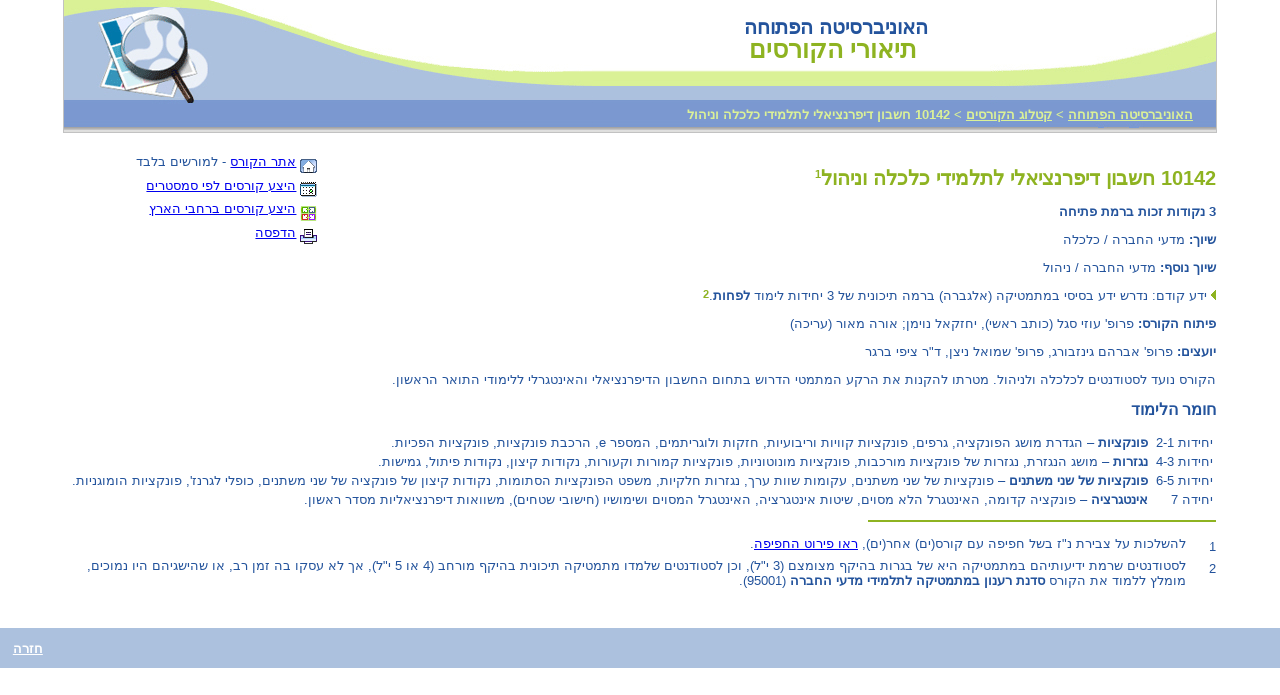

--- FILE ---
content_type: text/html; charset=WINDOWS-1255
request_url: https://www.openu.ac.il/courses/10142.htm
body_size: 6700
content:
<!DOCTYPE html PUBLIC "-//W3C//DTD HTML 4.01 Transitional//EN" "http://www.w3.org/TR/html4/loose.dtd">
<html>
  <head>
    <META http-equiv="Content-Type" content="text/html; charset=windows-1255">
    <title>&#x202b;10142 חשבון דיפרנציאלי לתלמידי כלכלה וניהול&#x202c;</title><link rel="stylesheet" type="text/css" href="/courses/courses_print.css" media="print"><link rel="stylesheet" type="text/css" href="/courses/courses.css"><script src="GA_profile.js" type="text/javascript"></script><script src="courses.js" type="text/javascript"></script></head>
  <body onload="update_courses();">
    <div align="center">
      <div id="container">
        
			<div class="header">				
				<h4>האוניברסיטה הפתוחה</h4>
				<h5>תיאורי הקורסים</h5>
				<div class="nav">
					<a href="https://www.openu.ac.il">האוניברסיטה הפתוחה</a>
					&gt;
					<a href="https://www.openu.ac.il/academic/Catalog/">קטלוג הקורסים</a>
					&gt;
					<span id="nav_title"></span>
				</div>
				<div class="left"></div>
				<div class="right"></div>
			</div>
            
            <!--<div class="container" style="border:0px; padding:0px; margin:0px;">-->
            
            <div class="promo tooltip" id="promo_link">
            </div>
            <!--</div>-->
                		
			<div class="links" id="links">
            	<!--<div class="list">-->
                <!--<p id="promo_link">
					<img src="/courses/gifs/promo.gif" width="23" height="15" alt="סרטון הקורס" border="0" align="middle">
					<a href="#" 
		  				id="link_promo" target="_blank">סרטון הקורס</a>
				</p>-->				
				<p>
					<img src="/courses/gifs/atarcourse.gif" width="17" height="15" alt="" border="0" align="middle">
					<a href="https://www3.openu.ac.il/ouweb/owal/yed.kishur_telem?p_kurs=000000" 
						id="link_shoham" target="_blank">אתר הקורס</a> - למורשים בלבד
				</p>
                <p>
					<img src="/courses/gifs/semesters.gif" width="17" height="15" alt="" border="0" align="middle">
					<a href="https://www3.openu.ac.il/ouweb/owal/catalog.sel_list_semesters?kurs_in=00000" 
						id="semesters" target="_blank" >היצע קורסים לפי סמסטרים</a>
				</p>
                <p>
					<img src="/courses/gifs/etzacourses.gif" width="17" height="15" alt="" border="0" align="middle">
					<a href="https://www3.openu.ac.il/ouweb/owal/group_search.basic_form?in_kurs=00000" 
					    id="link_groups" target="_blank">היצע קורסים ברחבי הארץ</a>
				</p>
                <p>
					<img src="/courses/gifs/printer.gif" width="17" height="15" alt="" border="0" align="middle">
					<span class="print" onClick="print();"><a href="#">הדפסה</a></span>						
				</p>
				<p id="marchiv_link">
					<img src="/courses/gifs/marchiv3.jpg" width="17" height="15" alt="קורס מרחיב דעת" border="0" align="middle">
					<a href="https://www3.openu.ac.il/ouweb/owal/yed.marchiv_daat" 
		  				target="_blank">קורס מרחיב דעת</a>
				</p>
                <p id="no_points_link">
					<img src="/courses/gifs/lelo_nekudot2_.png" width="17" height="15" alt="קורסים שאינם מקנים נקודות זכות" border="0" align="middle">
					קורסים שאינם מקנים נקודות זכות
				</p>
                <!--</div>-->
                											
			</div>
            
            </div>			
			<!--start content -->
        <div id="content">
          <p class="koterettitle"><a name="_GoBack"></a>10142 חשבון דיפרנציאלי לתלמידי כלכלה וניהול</p>
          <h1 id="course_title">10142 חשבון דיפרנציאלי לתלמידי כלכלה וניהול‏<span class="heara">1</span></h1>
          <p><strong>3 נקודות זכות ברמת פתיחה </strong></p>
          <p><strong>שיוך: </strong>מדעי החברה / כלכלה</p>
          <p><strong>שיוך נוסף: </strong>מדעי החברה / ניהול</p>
          <p><img src="gifs/triangle.jpg" width="5" height="10" alt="" border="0"> ידע קודם: נדרש ידע בסיסי במתמטיקה (‏&#xFEFF;אלגברה‎)‏ ברמה תיכונית של 3 יחידות לימוד <strong>לפחות</strong>.<span class="heara">2</span></p>
          <p><strong>פיתוח הקורס: </strong>פרופ' עוזי סגל (‏&#xFEFF;כותב ראשי‎)‏, יחזקאל נוימן; אורה מאור (‏&#xFEFF;עריכה‎)‏</p>
          <p><strong>יועצים:</strong> פרופ' אברהם גינזבורג, פרופ' שמואל ניצן, ד"ר ציפי ברגר</p>
          <p>הקורס נועד לסטודנטים לכלכלה ולניהול. מטרתו להקנות את הרקע המתמטי הדרוש בתחום החשבון הדיפרנציאלי והאינטגרלי ללימודי התואר הראשון. </p>
          <h2>חומר הלימוד</h2>
          <table dir="rtl" class="t2c">
            <col class="column1">
            <col class="column2">
            <tr>
              <td>
                <p>יחידות 2-1 </p>
              </td>
              <td>
                <p><strong>פונקציות</strong> – הגדרת מושג הפונקציה, גרפים, פונקציות קוויות וריבועיות, חזקות ולוגריתמים, המספר e, הרכבת פונקציות, פונקציות הפכיות. </p>
              </td>
            </tr>
            <tr>
              <td>
                <p>יחידות 4-3</p>
              </td>
              <td>
                <p><strong>נגזרות</strong> – מושג הנגזרת, נגזרות של פונקציות מורכבות, פונקציות מונוטוניות, פונקציות קמורות וקעורות, נקודות קיצון, נקודות פיתול, גמישות.</p>
              </td>
            </tr>
            <tr>
              <td>
                <p>יחידות 6-5</p>
              </td>
              <td>
                <p><strong>פונקציות של שני משתנים</strong> – פונקציות של שני משתנים, עקומות שוות ערך, נגזרות חלקיות, משפט הפונקציות הסתומות, נקודות קיצון של פונקציה של שני משתנים, כופלי לגרנז', פונקציות הומוגניות. </p>
              </td>
            </tr>
            <tr>
              <td>
                <p>יחידה 7</p>
              </td>
              <td>
                <p><strong>אינטגרציה </strong>– פונקציה קדומה, האינטגרל הלא מסוים, שיטות אינטגרציה, האינטגרל המסוים ושימושיו (‏&#xFEFF;חישובי שטחים‎)‏, משוואות דיפרנציאליות מסדר ראשון.</p>
              </td>
            </tr>
          </table>
          <hr align="right">
          <p class="textheara"><a name="remarks"></a><span class="remarksnumber">1</span> להשלכות על צבירת נ"ז בשל חפיפה עם קורס(‏&#xFEFF;ים‎)‏ אחר(‏&#xFEFF;ים‎)‏, <a href="https://www3.openu.ac.il/ouweb/owal/chofef.list?kurs_p=00000&machlaka_akademit_p=000&daf_p=0&sug_p=I" target="_blank" id="hofefim">ראו פירוט החפיפה</a>. </p>
          <p class="textheara"><span class="remarksnumber">2</span> לסטודנטים שרמת ידיעותיהם במתמטיקה היא של בגרות בהיקף מצומצם (‏&#xFEFF;3 י"ל‎)‏, וכן לסטודנטים שלמדו מתמטיקה תיכונית בהיקף מורחב (‏&#xFEFF;4 או 5 י"ל‎)‏, אך לא עסקו בה זמן רב, או שהישגיהם היו נמוכים, מומלץ ללמוד את הקורס <strong>סדנת רענון במתמטיקה לתלמידי מדעי החברה</strong> (‏&#xFEFF;95001‎)‏.  </p>
        </div>
        <!--end content -->	
	<div class="footer"><span onClick="window.history.back();">חזרה</span></div>


      </div>
    </div>
  </body>
</html>

--- FILE ---
content_type: text/css
request_url: https://www.openu.ac.il/courses/courses_print.css
body_size: 1156
content:
body
{
	direction:rtl;
	font-family:arial;
	font-size:small;
	text-align:center;
	color:black;
	margin:0 auto;
	padding-bottom:20px;
	position:relative;		
}



.container, #container
{

	width:90%;
	min-width:760px;
	border:none;
	clear:both;
	position:relative;
	padding:0px;
	margin:0px;				
}

.header, #header
{
	display:none;		
}

.content, #content
{
	width:90%;
	margin:0px;
	padding:20px;
	text-align:right;				
}

.content a:link, #content a:link, .content a:visited, #content a:visited
{
	color:black;
	text-decoration:none;
}

h1
{
	font-size:20px;
	color:black;
}

h2
{
	font-size:16px;
	color:black;
}
	
.info_table
{
	padding:5px;
	width:80%;
}

.info_table tr
{
	vertical-align:top;
}

.info_table td
{
	width:15%;
	font-weight:bold;
	padding:5px;
}

.info_table td+td
{
	width:85%;
	font-weight:normal;
	padding:5px;
}

.list_square
{
	list-style:square;
	line-height:22px;
	color:black;
}

.list_square span
{
	color:black;
}


	
.footer, #footer
{
	display:none;	
}



hr
{
	color:#999999;
	margin-top:10px;
	border: none;
	border-collapse:collapse;
}

.t2c td
{
	vertical-align:top;
}

.t2c td
{	
	white-space:nowrap;
	padding-left:5px;	
}

.t2c td+td
{	
	white-space:normal;	
}



.t3c .column1
{
	width:20px;
	vertical-align:top;
}

.t3c .column1
{
	width:20px;
	vertical-align:top;
}

.mudgash
{
	text-align:center;
	width:100%;
	padding:8px;
	background-color:white;
	border:solid 1px #999999;
}

.print
{
	cursor:pointer;
}

.links
{
			
	display:none;	
}

.marchiv
{
	display:none;		
}

.links1
{
			
	display:none;
}



.titles2, .titlemutza
{
	background-color:#cccccc;
	margin-top:10px;
	margin-bottom:10px;
	padding:5px;
	width:100%;
	font-weight:bold;
	font-size:110%;
	text-align:center;
}

 hr
{
	color:#999999;
	width:30%;	
	margin-top:10px;
	text-align:right;
}

span.heara
{
	vertical-align:15%;
	font-size:11px;
	font-weight:normal;		
}

.heara a:link, .heara a:visited
{
	/*display:none;*/
	text-decoration:none;
	font-weight:bold;
}

.heara a:hover
{	
	text-decoration:none;
	/*display:none;*/
	font-weight:bold;	
}


h1 span.heara
{
	vertical-align:60%;
	font-size:11px;
	font-weight:normal;		
}

h1.heara a:link, h1.heara a:visited
{
	/*display:none;*/
	text-decoration:none;
	font-weight:bold;
}

h1.heara a:hover
{	
	text-decoration:none;
	/*display:none;*/
	font-weight:bold;	
}

p.footnotetext, p.footnotetext0
{
    margin-right:30px;
    margin-top: 10px;
    margin-bottom: 0;


}


span.remarksnumbers, span.HearaMispur
{
     margin-right: -30px;
     margin-top:0px;
     margin-bottom: -18px;
     display:block;
	 padding:0px;	 
}

.english span.remarksnumbers, .english span.HearaMispur
{
     margin-right: -30px;
     margin-top:0px;
     margin-bottom: -18px;
     display:block;
	 padding:0px;
	 text-align:right;	 
}



.koterettitle
{
	display:none;
}

.bullet
{
	font-size:120%;
	display:none;
	font-weight:bold;
	margin:0px;
	padding:0px;		
}

td p
{
	display:inline;
}

.t5c
{
	border:solid 1px #999999;
	border-collapse:collapse;
}

.t5c td
{
	border:solid 1px #999999;
	padding:5px;	
}

.english
{
	direction:ltr;
	text-align:left;	
}

ul
{
	
	padding:0px 15px 0px 0px;
	margin:0px 15px 0px 0px;
	line-height:22px;
	color:black;
}

ul li p
{
	padding:0;
	margin:0;
	color:black;
	
}
.predemand_width_75{
	width:72%;
}
.course_with_number
{
	white-space: nowrap;
}

--- FILE ---
content_type: text/plain; charset=windows-1255
request_url: https://www3.openu.ac.il/ouweb/owal/yed.get_course_info
body_size: -88
content:
{
    "semesters":[
        "2026א"
    ]
}
